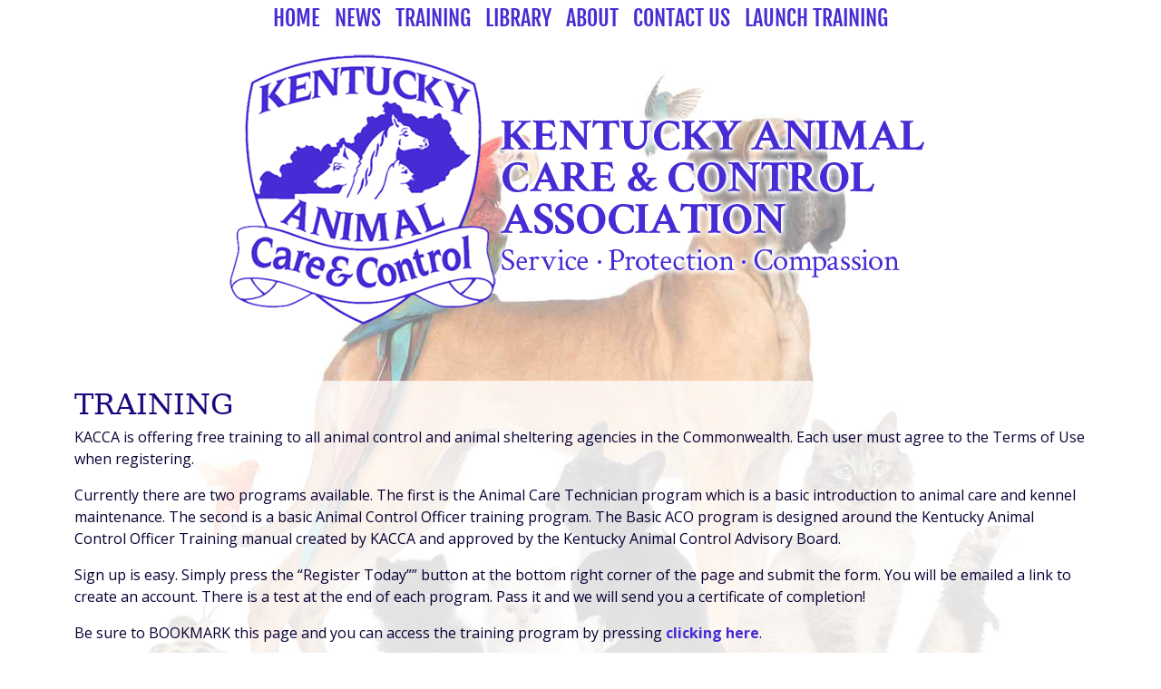

--- FILE ---
content_type: text/html; charset=UTF-8
request_url: https://kacca.org/training/
body_size: 8094
content:

<!doctype html>
<html lang="en-US" class="no-js">
    
    <head>
                <meta charset="UTF-8">
        <meta http-equiv="X-UA-Compatible" content="IE=edge,chrome=1">
        <meta name="viewport" content="width=device-width, initial-scale=1.0">
	<link rel="shortcut icon" type="image/x-icon" href="https://kacca.org/wp-content/themes/bootstrap-component-blox-child-theme/img/favicon/favicon.ico">
	<link rel="icon" type="image/png" href="https://kacca.org/wp-content/themes/bootstrap-component-blox-child-theme/img/favicon/favicon-32x32.png">
		<script src="//kit.fontawesome.com/a29ed55fcd.js" crossorigin="anonymous"></script>
		<!-- Begin Constant Contact Active Forms -->
<script> var _ctct_m = "22c3263aa687f6bb6e0f14b06ac9d517"; </script>
<script id="signupScript" src="//static.ctctcdn.com/js/signup-form-widget/current/signup-form-widget.min.js" async defer></script>
<!-- End Constant Contact Active Forms -->
        <title>Training &#8211; Kentucky Animal Care and Control Association</title>
<meta name='robots' content='max-image-preview:large' />
	<style>img:is([sizes="auto" i], [sizes^="auto," i]) { contain-intrinsic-size: 3000px 1500px }</style>
	<link rel='dns-prefetch' href='//use.fontawesome.com' />
<link rel='dns-prefetch' href='//cdn.jsdelivr.net' />
<link rel="alternate" type="application/rss+xml" title="Kentucky Animal Care and Control Association &raquo; Feed" href="https://kacca.org/feed/" />
<link rel="alternate" type="application/rss+xml" title="Kentucky Animal Care and Control Association &raquo; Comments Feed" href="https://kacca.org/comments/feed/" />
<script type="text/javascript">
/* <![CDATA[ */
window._wpemojiSettings = {"baseUrl":"https:\/\/s.w.org\/images\/core\/emoji\/16.0.1\/72x72\/","ext":".png","svgUrl":"https:\/\/s.w.org\/images\/core\/emoji\/16.0.1\/svg\/","svgExt":".svg","source":{"concatemoji":"https:\/\/kacca.org\/wp-includes\/js\/wp-emoji-release.min.js?ver=6.8.3"}};
/*! This file is auto-generated */
!function(s,n){var o,i,e;function c(e){try{var t={supportTests:e,timestamp:(new Date).valueOf()};sessionStorage.setItem(o,JSON.stringify(t))}catch(e){}}function p(e,t,n){e.clearRect(0,0,e.canvas.width,e.canvas.height),e.fillText(t,0,0);var t=new Uint32Array(e.getImageData(0,0,e.canvas.width,e.canvas.height).data),a=(e.clearRect(0,0,e.canvas.width,e.canvas.height),e.fillText(n,0,0),new Uint32Array(e.getImageData(0,0,e.canvas.width,e.canvas.height).data));return t.every(function(e,t){return e===a[t]})}function u(e,t){e.clearRect(0,0,e.canvas.width,e.canvas.height),e.fillText(t,0,0);for(var n=e.getImageData(16,16,1,1),a=0;a<n.data.length;a++)if(0!==n.data[a])return!1;return!0}function f(e,t,n,a){switch(t){case"flag":return n(e,"\ud83c\udff3\ufe0f\u200d\u26a7\ufe0f","\ud83c\udff3\ufe0f\u200b\u26a7\ufe0f")?!1:!n(e,"\ud83c\udde8\ud83c\uddf6","\ud83c\udde8\u200b\ud83c\uddf6")&&!n(e,"\ud83c\udff4\udb40\udc67\udb40\udc62\udb40\udc65\udb40\udc6e\udb40\udc67\udb40\udc7f","\ud83c\udff4\u200b\udb40\udc67\u200b\udb40\udc62\u200b\udb40\udc65\u200b\udb40\udc6e\u200b\udb40\udc67\u200b\udb40\udc7f");case"emoji":return!a(e,"\ud83e\udedf")}return!1}function g(e,t,n,a){var r="undefined"!=typeof WorkerGlobalScope&&self instanceof WorkerGlobalScope?new OffscreenCanvas(300,150):s.createElement("canvas"),o=r.getContext("2d",{willReadFrequently:!0}),i=(o.textBaseline="top",o.font="600 32px Arial",{});return e.forEach(function(e){i[e]=t(o,e,n,a)}),i}function t(e){var t=s.createElement("script");t.src=e,t.defer=!0,s.head.appendChild(t)}"undefined"!=typeof Promise&&(o="wpEmojiSettingsSupports",i=["flag","emoji"],n.supports={everything:!0,everythingExceptFlag:!0},e=new Promise(function(e){s.addEventListener("DOMContentLoaded",e,{once:!0})}),new Promise(function(t){var n=function(){try{var e=JSON.parse(sessionStorage.getItem(o));if("object"==typeof e&&"number"==typeof e.timestamp&&(new Date).valueOf()<e.timestamp+604800&&"object"==typeof e.supportTests)return e.supportTests}catch(e){}return null}();if(!n){if("undefined"!=typeof Worker&&"undefined"!=typeof OffscreenCanvas&&"undefined"!=typeof URL&&URL.createObjectURL&&"undefined"!=typeof Blob)try{var e="postMessage("+g.toString()+"("+[JSON.stringify(i),f.toString(),p.toString(),u.toString()].join(",")+"));",a=new Blob([e],{type:"text/javascript"}),r=new Worker(URL.createObjectURL(a),{name:"wpTestEmojiSupports"});return void(r.onmessage=function(e){c(n=e.data),r.terminate(),t(n)})}catch(e){}c(n=g(i,f,p,u))}t(n)}).then(function(e){for(var t in e)n.supports[t]=e[t],n.supports.everything=n.supports.everything&&n.supports[t],"flag"!==t&&(n.supports.everythingExceptFlag=n.supports.everythingExceptFlag&&n.supports[t]);n.supports.everythingExceptFlag=n.supports.everythingExceptFlag&&!n.supports.flag,n.DOMReady=!1,n.readyCallback=function(){n.DOMReady=!0}}).then(function(){return e}).then(function(){var e;n.supports.everything||(n.readyCallback(),(e=n.source||{}).concatemoji?t(e.concatemoji):e.wpemoji&&e.twemoji&&(t(e.twemoji),t(e.wpemoji)))}))}((window,document),window._wpemojiSettings);
/* ]]> */
</script>
<style id='wp-emoji-styles-inline-css' type='text/css'>

	img.wp-smiley, img.emoji {
		display: inline !important;
		border: none !important;
		box-shadow: none !important;
		height: 1em !important;
		width: 1em !important;
		margin: 0 0.07em !important;
		vertical-align: -0.1em !important;
		background: none !important;
		padding: 0 !important;
	}
</style>
<link rel='stylesheet' id='wp-block-library-css' href='https://kacca.org/wp-includes/css/dist/block-library/style.min.css?ver=6.8.3' type='text/css' media='all' />
<style id='wp-block-library-theme-inline-css' type='text/css'>
.wp-block-audio :where(figcaption){color:#555;font-size:13px;text-align:center}.is-dark-theme .wp-block-audio :where(figcaption){color:#ffffffa6}.wp-block-audio{margin:0 0 1em}.wp-block-code{border:1px solid #ccc;border-radius:4px;font-family:Menlo,Consolas,monaco,monospace;padding:.8em 1em}.wp-block-embed :where(figcaption){color:#555;font-size:13px;text-align:center}.is-dark-theme .wp-block-embed :where(figcaption){color:#ffffffa6}.wp-block-embed{margin:0 0 1em}.blocks-gallery-caption{color:#555;font-size:13px;text-align:center}.is-dark-theme .blocks-gallery-caption{color:#ffffffa6}:root :where(.wp-block-image figcaption){color:#555;font-size:13px;text-align:center}.is-dark-theme :root :where(.wp-block-image figcaption){color:#ffffffa6}.wp-block-image{margin:0 0 1em}.wp-block-pullquote{border-bottom:4px solid;border-top:4px solid;color:currentColor;margin-bottom:1.75em}.wp-block-pullquote cite,.wp-block-pullquote footer,.wp-block-pullquote__citation{color:currentColor;font-size:.8125em;font-style:normal;text-transform:uppercase}.wp-block-quote{border-left:.25em solid;margin:0 0 1.75em;padding-left:1em}.wp-block-quote cite,.wp-block-quote footer{color:currentColor;font-size:.8125em;font-style:normal;position:relative}.wp-block-quote:where(.has-text-align-right){border-left:none;border-right:.25em solid;padding-left:0;padding-right:1em}.wp-block-quote:where(.has-text-align-center){border:none;padding-left:0}.wp-block-quote.is-large,.wp-block-quote.is-style-large,.wp-block-quote:where(.is-style-plain){border:none}.wp-block-search .wp-block-search__label{font-weight:700}.wp-block-search__button{border:1px solid #ccc;padding:.375em .625em}:where(.wp-block-group.has-background){padding:1.25em 2.375em}.wp-block-separator.has-css-opacity{opacity:.4}.wp-block-separator{border:none;border-bottom:2px solid;margin-left:auto;margin-right:auto}.wp-block-separator.has-alpha-channel-opacity{opacity:1}.wp-block-separator:not(.is-style-wide):not(.is-style-dots){width:100px}.wp-block-separator.has-background:not(.is-style-dots){border-bottom:none;height:1px}.wp-block-separator.has-background:not(.is-style-wide):not(.is-style-dots){height:2px}.wp-block-table{margin:0 0 1em}.wp-block-table td,.wp-block-table th{word-break:normal}.wp-block-table :where(figcaption){color:#555;font-size:13px;text-align:center}.is-dark-theme .wp-block-table :where(figcaption){color:#ffffffa6}.wp-block-video :where(figcaption){color:#555;font-size:13px;text-align:center}.is-dark-theme .wp-block-video :where(figcaption){color:#ffffffa6}.wp-block-video{margin:0 0 1em}:root :where(.wp-block-template-part.has-background){margin-bottom:0;margin-top:0;padding:1.25em 2.375em}
</style>
<style id='classic-theme-styles-inline-css' type='text/css'>
/*! This file is auto-generated */
.wp-block-button__link{color:#fff;background-color:#32373c;border-radius:9999px;box-shadow:none;text-decoration:none;padding:calc(.667em + 2px) calc(1.333em + 2px);font-size:1.125em}.wp-block-file__button{background:#32373c;color:#fff;text-decoration:none}
</style>
<style id='global-styles-inline-css' type='text/css'>
:root{--wp--preset--aspect-ratio--square: 1;--wp--preset--aspect-ratio--4-3: 4/3;--wp--preset--aspect-ratio--3-4: 3/4;--wp--preset--aspect-ratio--3-2: 3/2;--wp--preset--aspect-ratio--2-3: 2/3;--wp--preset--aspect-ratio--16-9: 16/9;--wp--preset--aspect-ratio--9-16: 9/16;--wp--preset--color--black: #000000;--wp--preset--color--cyan-bluish-gray: #abb8c3;--wp--preset--color--white: #ffffff;--wp--preset--color--pale-pink: #f78da7;--wp--preset--color--vivid-red: #cf2e2e;--wp--preset--color--luminous-vivid-orange: #ff6900;--wp--preset--color--luminous-vivid-amber: #fcb900;--wp--preset--color--light-green-cyan: #7bdcb5;--wp--preset--color--vivid-green-cyan: #00d084;--wp--preset--color--pale-cyan-blue: #8ed1fc;--wp--preset--color--vivid-cyan-blue: #0693e3;--wp--preset--color--vivid-purple: #9b51e0;--wp--preset--gradient--vivid-cyan-blue-to-vivid-purple: linear-gradient(135deg,rgba(6,147,227,1) 0%,rgb(155,81,224) 100%);--wp--preset--gradient--light-green-cyan-to-vivid-green-cyan: linear-gradient(135deg,rgb(122,220,180) 0%,rgb(0,208,130) 100%);--wp--preset--gradient--luminous-vivid-amber-to-luminous-vivid-orange: linear-gradient(135deg,rgba(252,185,0,1) 0%,rgba(255,105,0,1) 100%);--wp--preset--gradient--luminous-vivid-orange-to-vivid-red: linear-gradient(135deg,rgba(255,105,0,1) 0%,rgb(207,46,46) 100%);--wp--preset--gradient--very-light-gray-to-cyan-bluish-gray: linear-gradient(135deg,rgb(238,238,238) 0%,rgb(169,184,195) 100%);--wp--preset--gradient--cool-to-warm-spectrum: linear-gradient(135deg,rgb(74,234,220) 0%,rgb(151,120,209) 20%,rgb(207,42,186) 40%,rgb(238,44,130) 60%,rgb(251,105,98) 80%,rgb(254,248,76) 100%);--wp--preset--gradient--blush-light-purple: linear-gradient(135deg,rgb(255,206,236) 0%,rgb(152,150,240) 100%);--wp--preset--gradient--blush-bordeaux: linear-gradient(135deg,rgb(254,205,165) 0%,rgb(254,45,45) 50%,rgb(107,0,62) 100%);--wp--preset--gradient--luminous-dusk: linear-gradient(135deg,rgb(255,203,112) 0%,rgb(199,81,192) 50%,rgb(65,88,208) 100%);--wp--preset--gradient--pale-ocean: linear-gradient(135deg,rgb(255,245,203) 0%,rgb(182,227,212) 50%,rgb(51,167,181) 100%);--wp--preset--gradient--electric-grass: linear-gradient(135deg,rgb(202,248,128) 0%,rgb(113,206,126) 100%);--wp--preset--gradient--midnight: linear-gradient(135deg,rgb(2,3,129) 0%,rgb(40,116,252) 100%);--wp--preset--font-size--small: 13px;--wp--preset--font-size--medium: 20px;--wp--preset--font-size--large: 36px;--wp--preset--font-size--x-large: 42px;--wp--preset--spacing--20: 0.44rem;--wp--preset--spacing--30: 0.67rem;--wp--preset--spacing--40: 1rem;--wp--preset--spacing--50: 1.5rem;--wp--preset--spacing--60: 2.25rem;--wp--preset--spacing--70: 3.38rem;--wp--preset--spacing--80: 5.06rem;--wp--preset--shadow--natural: 6px 6px 9px rgba(0, 0, 0, 0.2);--wp--preset--shadow--deep: 12px 12px 50px rgba(0, 0, 0, 0.4);--wp--preset--shadow--sharp: 6px 6px 0px rgba(0, 0, 0, 0.2);--wp--preset--shadow--outlined: 6px 6px 0px -3px rgba(255, 255, 255, 1), 6px 6px rgba(0, 0, 0, 1);--wp--preset--shadow--crisp: 6px 6px 0px rgba(0, 0, 0, 1);}:where(.is-layout-flex){gap: 0.5em;}:where(.is-layout-grid){gap: 0.5em;}body .is-layout-flex{display: flex;}.is-layout-flex{flex-wrap: wrap;align-items: center;}.is-layout-flex > :is(*, div){margin: 0;}body .is-layout-grid{display: grid;}.is-layout-grid > :is(*, div){margin: 0;}:where(.wp-block-columns.is-layout-flex){gap: 2em;}:where(.wp-block-columns.is-layout-grid){gap: 2em;}:where(.wp-block-post-template.is-layout-flex){gap: 1.25em;}:where(.wp-block-post-template.is-layout-grid){gap: 1.25em;}.has-black-color{color: var(--wp--preset--color--black) !important;}.has-cyan-bluish-gray-color{color: var(--wp--preset--color--cyan-bluish-gray) !important;}.has-white-color{color: var(--wp--preset--color--white) !important;}.has-pale-pink-color{color: var(--wp--preset--color--pale-pink) !important;}.has-vivid-red-color{color: var(--wp--preset--color--vivid-red) !important;}.has-luminous-vivid-orange-color{color: var(--wp--preset--color--luminous-vivid-orange) !important;}.has-luminous-vivid-amber-color{color: var(--wp--preset--color--luminous-vivid-amber) !important;}.has-light-green-cyan-color{color: var(--wp--preset--color--light-green-cyan) !important;}.has-vivid-green-cyan-color{color: var(--wp--preset--color--vivid-green-cyan) !important;}.has-pale-cyan-blue-color{color: var(--wp--preset--color--pale-cyan-blue) !important;}.has-vivid-cyan-blue-color{color: var(--wp--preset--color--vivid-cyan-blue) !important;}.has-vivid-purple-color{color: var(--wp--preset--color--vivid-purple) !important;}.has-black-background-color{background-color: var(--wp--preset--color--black) !important;}.has-cyan-bluish-gray-background-color{background-color: var(--wp--preset--color--cyan-bluish-gray) !important;}.has-white-background-color{background-color: var(--wp--preset--color--white) !important;}.has-pale-pink-background-color{background-color: var(--wp--preset--color--pale-pink) !important;}.has-vivid-red-background-color{background-color: var(--wp--preset--color--vivid-red) !important;}.has-luminous-vivid-orange-background-color{background-color: var(--wp--preset--color--luminous-vivid-orange) !important;}.has-luminous-vivid-amber-background-color{background-color: var(--wp--preset--color--luminous-vivid-amber) !important;}.has-light-green-cyan-background-color{background-color: var(--wp--preset--color--light-green-cyan) !important;}.has-vivid-green-cyan-background-color{background-color: var(--wp--preset--color--vivid-green-cyan) !important;}.has-pale-cyan-blue-background-color{background-color: var(--wp--preset--color--pale-cyan-blue) !important;}.has-vivid-cyan-blue-background-color{background-color: var(--wp--preset--color--vivid-cyan-blue) !important;}.has-vivid-purple-background-color{background-color: var(--wp--preset--color--vivid-purple) !important;}.has-black-border-color{border-color: var(--wp--preset--color--black) !important;}.has-cyan-bluish-gray-border-color{border-color: var(--wp--preset--color--cyan-bluish-gray) !important;}.has-white-border-color{border-color: var(--wp--preset--color--white) !important;}.has-pale-pink-border-color{border-color: var(--wp--preset--color--pale-pink) !important;}.has-vivid-red-border-color{border-color: var(--wp--preset--color--vivid-red) !important;}.has-luminous-vivid-orange-border-color{border-color: var(--wp--preset--color--luminous-vivid-orange) !important;}.has-luminous-vivid-amber-border-color{border-color: var(--wp--preset--color--luminous-vivid-amber) !important;}.has-light-green-cyan-border-color{border-color: var(--wp--preset--color--light-green-cyan) !important;}.has-vivid-green-cyan-border-color{border-color: var(--wp--preset--color--vivid-green-cyan) !important;}.has-pale-cyan-blue-border-color{border-color: var(--wp--preset--color--pale-cyan-blue) !important;}.has-vivid-cyan-blue-border-color{border-color: var(--wp--preset--color--vivid-cyan-blue) !important;}.has-vivid-purple-border-color{border-color: var(--wp--preset--color--vivid-purple) !important;}.has-vivid-cyan-blue-to-vivid-purple-gradient-background{background: var(--wp--preset--gradient--vivid-cyan-blue-to-vivid-purple) !important;}.has-light-green-cyan-to-vivid-green-cyan-gradient-background{background: var(--wp--preset--gradient--light-green-cyan-to-vivid-green-cyan) !important;}.has-luminous-vivid-amber-to-luminous-vivid-orange-gradient-background{background: var(--wp--preset--gradient--luminous-vivid-amber-to-luminous-vivid-orange) !important;}.has-luminous-vivid-orange-to-vivid-red-gradient-background{background: var(--wp--preset--gradient--luminous-vivid-orange-to-vivid-red) !important;}.has-very-light-gray-to-cyan-bluish-gray-gradient-background{background: var(--wp--preset--gradient--very-light-gray-to-cyan-bluish-gray) !important;}.has-cool-to-warm-spectrum-gradient-background{background: var(--wp--preset--gradient--cool-to-warm-spectrum) !important;}.has-blush-light-purple-gradient-background{background: var(--wp--preset--gradient--blush-light-purple) !important;}.has-blush-bordeaux-gradient-background{background: var(--wp--preset--gradient--blush-bordeaux) !important;}.has-luminous-dusk-gradient-background{background: var(--wp--preset--gradient--luminous-dusk) !important;}.has-pale-ocean-gradient-background{background: var(--wp--preset--gradient--pale-ocean) !important;}.has-electric-grass-gradient-background{background: var(--wp--preset--gradient--electric-grass) !important;}.has-midnight-gradient-background{background: var(--wp--preset--gradient--midnight) !important;}.has-small-font-size{font-size: var(--wp--preset--font-size--small) !important;}.has-medium-font-size{font-size: var(--wp--preset--font-size--medium) !important;}.has-large-font-size{font-size: var(--wp--preset--font-size--large) !important;}.has-x-large-font-size{font-size: var(--wp--preset--font-size--x-large) !important;}
:where(.wp-block-post-template.is-layout-flex){gap: 1.25em;}:where(.wp-block-post-template.is-layout-grid){gap: 1.25em;}
:where(.wp-block-columns.is-layout-flex){gap: 2em;}:where(.wp-block-columns.is-layout-grid){gap: 2em;}
:root :where(.wp-block-pullquote){font-size: 1.5em;line-height: 1.6;}
</style>
<link rel='stylesheet' id='kentucky-html5-map-style-css' href='https://kacca.org/wp-content/plugins/kentuckyhtmlmap/static/css/map.css?ver=6.8.3' type='text/css' media='all' />
<link rel='stylesheet' id='wp-components-css' href='https://kacca.org/wp-includes/css/dist/components/style.min.css?ver=6.8.3' type='text/css' media='all' />
<link rel='stylesheet' id='godaddy-styles-css' href='https://kacca.org/wp-content/mu-plugins/vendor/wpex/godaddy-launch/includes/Dependencies/GoDaddy/Styles/build/latest.css?ver=2.0.2' type='text/css' media='all' />
<link rel='stylesheet' id='parent-style-css' href='https://kacca.org/wp-content/themes/bootstrap-component-blox/style.css?ver=6.8.3' type='text/css' media='all' />
<link rel='stylesheet' id='bootstrap-css' href='https://kacca.org/wp-content/themes/bootstrap-component-blox/css/bootstrap.min.css?ver=6.8.3' type='text/css' media='all' />
<link rel='stylesheet' id='font-awesome-css' href='https://use.fontawesome.com/releases/v6.7.2/css/all.css?ver=6.7.2' type='text/css' media='all' />
<link rel='stylesheet' id='bootstrap-icons-css' href='https://cdn.jsdelivr.net/npm/bootstrap-icons@1.11.3/font/bootstrap-icons.css?ver=1.11.3' type='text/css' media='all' />
<link rel='stylesheet' id='bootstrap-component-blox-css' href='https://kacca.org/wp-content/themes/bootstrap-component-blox-child-theme/style.css?ver=6.8.3' type='text/css' media='all' />
<script type="text/javascript" src="https://kacca.org/wp-includes/js/jquery/jquery.min.js?ver=3.7.1" id="jquery-core-js"></script>
<script type="text/javascript" src="https://kacca.org/wp-includes/js/jquery/jquery-migrate.min.js?ver=3.4.1" id="jquery-migrate-js"></script>
<script type="text/javascript" src="https://kacca.org/wp-content/plugins/kentuckyhtmlmap/static/js/jquery.nicescroll.js?ver=6.8.3" id="kentucky-html5-map-nicescroll-js"></script>
<link rel="https://api.w.org/" href="https://kacca.org/wp-json/" /><link rel="alternate" title="JSON" type="application/json" href="https://kacca.org/wp-json/wp/v2/pages/1088" /><link rel="EditURI" type="application/rsd+xml" title="RSD" href="https://kacca.org/xmlrpc.php?rsd" />
<meta name="generator" content="WordPress 6.8.3" />
<link rel="canonical" href="https://kacca.org/training/" />
<link rel='shortlink' href='https://kacca.org/?p=1088' />
<link rel="alternate" title="oEmbed (JSON)" type="application/json+oembed" href="https://kacca.org/wp-json/oembed/1.0/embed?url=https%3A%2F%2Fkacca.org%2Ftraining%2F" />
<link rel="alternate" title="oEmbed (XML)" type="text/xml+oembed" href="https://kacca.org/wp-json/oembed/1.0/embed?url=https%3A%2F%2Fkacca.org%2Ftraining%2F&#038;format=xml" />
<link rel="icon" href="https://kacca.org/wp-content/uploads/2017/02/cropped-KACCA-Logo-web-e1486875151931-150x150.png" sizes="32x32" />
<link rel="icon" href="https://kacca.org/wp-content/uploads/2017/02/cropped-KACCA-Logo-web-e1486875151931-300x300.png" sizes="192x192" />
<link rel="apple-touch-icon" href="https://kacca.org/wp-content/uploads/2017/02/cropped-KACCA-Logo-web-e1486875151931-300x300.png" />
<meta name="msapplication-TileImage" content="https://kacca.org/wp-content/uploads/2017/02/cropped-KACCA-Logo-web-e1486875151931-300x300.png" />

    <body class="wp-singular page-template-default page page-id-1088 wp-embed-responsive wp-theme-bootstrap-component-blox wp-child-theme-bootstrap-component-blox-child-theme">
                     
                        <header id="nav-header" class="clear " role="header">
            
<nav id="bcb-main-navbar" class="navbar-dark navbar navbar-expand-lg py-0 ">
	<div class="container-fluid ">
    	
    	<button id="toggler" class="navbar-toggler collapsed border-0 align-vertically mx-auto" type="button" data-bs-toggle="collapse" data-bs-target="#navbar-main-menu" aria-controls="navbar-main-menu" aria-expanded="false" aria-label="Toggle Navigation">
    		
<span class="navbar-toggler-icon"></span> MENU
    	</button>
    
        <div id="navbar-main-menu" class="navbar-collapse collapse">
          	<ul class="navbar-nav mx-auto"><li id="menu-item-1163" class="menu-item menu-item-type-post_type menu-item-object-page menu-item-home menu-item-1163 nav-item"><a class="nav-link"href="https://kacca.org/">Home</a></li>
<li id="menu-item-1159" class="menu-item menu-item-type-post_type menu-item-object-page menu-item-1159 nav-item"><a class="nav-link"href="https://kacca.org/news/">News</a></li>
<li id="menu-item-1158" class="menu-item menu-item-type-post_type menu-item-object-page current-menu-item page_item page-item-1088 current_page_item menu-item-1158 nav-item"><a class="nav-link"href="https://kacca.org/training/" aria-current="page">Training</a></li>
<li id="menu-item-1161" class="menu-item menu-item-type-post_type menu-item-object-page menu-item-1161 nav-item"><a class="nav-link"href="https://kacca.org/library/">Library</a></li>
<li id="menu-item-1166" class="menu-item menu-item-type-post_type menu-item-object-page menu-item-1166 nav-item"><a class="nav-link"href="https://kacca.org/about-2/">About</a></li>
<li id="menu-item-58489" class="menu-item menu-item-type-post_type menu-item-object-page menu-item-58489 nav-item"><a class="nav-link"href="https://kacca.org/contact-form/">Contact Us</a></li>
<li id="menu-item-58490" class="menu-item menu-item-type-post_type menu-item-object-page menu-item-58490 nav-item"><a class="nav-link"href="https://kacca.org/training-request-app/">Launch Training</a></li>
</ul>        </div>

  	</div>
</nav>			
			<div class="container headBlock">
	<div class="row">

        <div class="col-xs-12 headLogo">
			<img src="https://kacca.org/wp-content/themes/bootstrap-component-blox-child-theme/img/logo.png" alt="Kentucky Animal Care and Control Association" title="Kentucky Animal Care and Control Association" />
		</div>

        
	</div>
</div>
			
        </header>  
          
            <div class="container">
<div class="row">
<div class="col-sm-12">
<main id="main-container" role="main">
	<div class="SVcontainer">
	<article id="post-1088" class="post-1088 page type-page status-publish hentry">
		<div class="entry-content">
			<!--<h1>Training</h1>-->
			<h1>Training</h1>
<p>KACCA is offering free training to all animal control and animal sheltering agencies in the Commonwealth. Each user must agree to the Terms of Use when registering.</p>
<p>Currently there are two programs available. The first is the Animal Care Technician program which is a basic introduction to animal care and kennel maintenance. The second is a basic Animal Control Officer training program. The Basic ACO program is designed around the Kentucky Animal Control Officer Training manual created by KACCA and approved by the Kentucky Animal Control Advisory Board.</p>
<p>Sign up is easy. Simply press the &#8220;Register Today&#8221;&#8221; button at the bottom right corner of the page and submit the form. You will be emailed a link to create an account. There is a test at the end of each program. Pass it and we will send you a certificate of completion!</p>
<p>Be sure to BOOKMARK this page and you can access the training program by pressing <a href="https://kacca.org/training-request-app/"><strong>clicking here</strong></a>.</p>
<p><strong>Who can sign up?</strong><br />
Any person employed by or contracted to provide animal control or animal sheltering services in the Commonwealth of Kentucky.</p>
<p><strong>I work in another state. Can I apply?</strong><br />
Individuals employed by animal control or animal sheltering agencies outside Kentucky may participate in one of two ways. You can join KACCA as an associate member or by paying a $50 registration fee per program, space permitting. Priority will be giving to Kentucky agencies.</p>
<p><strong>How long does it take to complete?</strong><br />
The Animal Care Technician program takes about 2 hours to complete while the Basic Animal Control Officer program is approximately 12 hours.</p>
<p><strong>Can our agency sign up for more than one employee?</strong><br />
YES! We started with 100 training spots in order to get Kentucky animal shelters and animal control officers ahead of the game. That number will reduce over time so sign up today.</p>
<p><strong>Are there other programs available?</strong><br />
Not at this time but we will be adding more programs over the next year. KACCA members will have access to more advanced programs in the near future. Sign up for our email alerts and you will be the first to know!</p>
<p><strong>Want to know more?</strong><br />
Email us your training questions at <a href="mailto:Training@KACCA.org">Training@KACCA.org</a>.</p>
		</div>
	</article>
	</div>
</main>
	</div>
	</div>
	</div>
<div id="footer-widgets" class="footer-widgets px-3">
    <div class="container-fluid">
        <div class="row pb-0 pt-5 pb-lg-5">
        
                        <div class="col mb-4 mb-lg-0">
                <div id="text-17"> <h4>Kentucky Animal Care &#038; Control Association</h4>			<div class="textwidget">Service... Protection... Compassion...</div>
		</div>  
            </div>
                
                        <div class="col mb-4 mb-lg-0">
                <div id="text-20"> <h4>Mailing Address</h4>			<div class="textwidget">1989 Poplar Ridge Rd.
Melborne, Kentucky  41059</div>
		</div>  
            </div>
                
                        <div class="col mb-4 mb-lg-0">
                <div id="text-19"> <h4>Email</h4>			<div class="textwidget"><p><a href="mailto:Contact@KACCA.org">Contact@KACCA.org</a></p>
</div>
		</div>  
            </div>
                
                        <div class="col mb-4 mb-lg-0">
                <div id="search-5"> 
<form class="bcb-search position-relative" method="get" action="https://kacca.org/" role="search">
	<input type="text" name="s" placeholder="Search..." value="">
	<button type="submit" role="button" aria-label="search" class="fa fa-search"></button>
</form></div>  
            </div>
            
        </div>
    </div>
</div>
    <footer class="p-3 " role="contentinfo">
	
	
	<p>Site contents Copyright &copy;&nbsp;2025&nbsp;Kentucky Animal Care and Control Association unless noted otherwise. All rights reserved. <a href="#top"><i class="fa fa-arrow-up"></i> Back to top</a></p>
			  <p><a href="http://www.sv23.com" target="_blank" title="Website design by Sinister Visions"><img src="https://kacca.org/wp-content/themes/bootstrap-component-blox-child-theme/img/SinVisLogo.png" alt="Website design by Sinister Visions" title="Website design by Sinister Visions"></a></p>
			
   </footer>
    <script type="speculationrules">
{"prefetch":[{"source":"document","where":{"and":[{"href_matches":"\/*"},{"not":{"href_matches":["\/wp-*.php","\/wp-admin\/*","\/wp-content\/uploads\/*","\/wp-content\/*","\/wp-content\/plugins\/*","\/wp-content\/themes\/bootstrap-component-blox-child-theme\/*","\/wp-content\/themes\/bootstrap-component-blox\/*","\/*\\?(.+)"]}},{"not":{"selector_matches":"a[rel~=\"nofollow\"]"}},{"not":{"selector_matches":".no-prefetch, .no-prefetch a"}}]},"eagerness":"conservative"}]}
</script>
<script type="text/javascript" src="https://kacca.org/wp-content/themes/bootstrap-component-blox/js/bootstrap.bundle.min.js?ver=5.3.3" id="bootstrap-js"></script>
<script type="text/javascript" src="https://kacca.org/wp-content/themes/bootstrap-component-blox/js/scripts.js?ver=1.0.0" id="bootstrap-component-blox-js"></script>
<script type="text/javascript" src="https://kacca.org/wp-content/themes/bootstrap-component-blox/js/skip-link-focus-fix.js?ver=1.0" id="bootstrap-component-blox-skip-link-focus-fix-js"></script>
		<script>'undefined'=== typeof _trfq || (window._trfq = []);'undefined'=== typeof _trfd && (window._trfd=[]),
                _trfd.push({'tccl.baseHost':'secureserver.net'}),
                _trfd.push({'ap':'wpaas_v2'},
                    {'server':'e66aa9d0d07b'},
                    {'pod':'c29-prod-p3-us-west-2'},
                                        {'xid':'3845989'},
                    {'wp':'6.8.3'},
                    {'php':'8.2.29'},
                    {'loggedin':'0'},
                    {'cdn':'1'},
                    {'builder':'wp-classic-editor'},
                    {'theme':'bootstrap-component-blox'},
                    {'wds':'0'},
                    {'wp_alloptions_count':'748'},
                    {'wp_alloptions_bytes':'243432'},
                    {'gdl_coming_soon_page':'0'}
                    , {'appid':'746579'}                 );
            var trafficScript = document.createElement('script'); trafficScript.src = 'https://img1.wsimg.com/signals/js/clients/scc-c2/scc-c2.min.js'; window.document.head.appendChild(trafficScript);</script>
		<script>window.addEventListener('click', function (elem) { var _elem$target, _elem$target$dataset, _window, _window$_trfq; return (elem === null || elem === void 0 ? void 0 : (_elem$target = elem.target) === null || _elem$target === void 0 ? void 0 : (_elem$target$dataset = _elem$target.dataset) === null || _elem$target$dataset === void 0 ? void 0 : _elem$target$dataset.eid) && ((_window = window) === null || _window === void 0 ? void 0 : (_window$_trfq = _window._trfq) === null || _window$_trfq === void 0 ? void 0 : _window$_trfq.push(["cmdLogEvent", "click", elem.target.dataset.eid]));});</script>
		<script src='https://img1.wsimg.com/traffic-assets/js/tccl-tti.min.js' onload="window.tti.calculateTTI()"></script>
		   </body>
</html>

--- FILE ---
content_type: text/css
request_url: https://kacca.org/wp-content/plugins/kentuckyhtmlmap/static/css/map.css?ver=6.8.3
body_size: 513
content:
.fm-map-container svg {
	z-index: 1;
	-webkit-user-select: none; /* webkit (safari, chrome) browsers */
	-moz-user-select: none; /* mozilla browsers */
	-khtml-user-select: none; /* webkit (konqueror) browsers */
	-ms-user-select: none; /* IE10+ */
}
.fm-tooltip {
	display: none;
	position: absolute;
	z-index: 3;
	min-width: 200px;
}
.fm-tooltip-frame {
	background-color: #fff;
	border: 2px solid #bbb;
	border-radius: 10px;
	padding: 5px;
	opacity: .99;
	max-width: 300px;
	border-collapse: separate;	
	margin-bottom: 0 !important;
	line-height: 1.4;
	vertical-align: top;
}
.fm-tooltip-frame td {
	background-color:inherit;
	border: none;
	padding: 5px;
	vertical-align: top;
	margin: 0;
}
.fm-tooltip-comment {
	font-size: 11px;
	font-family: arial;
	color: #000000;
}
.fm-tooltip-name {
/* 	color: #000; */
	text-shadow: -1px 0 white, 0 1px white, 1px 0 white, 0 -1px white;
/* 	font-size: 14px; */
	font-weight:bold;
	padding: 5px;
	font-family: arial;
}

.fm-scale {
	float: left;
	position: absolute;
	left: 0px;
	bottom: 0px;
	z-index: 2;
	margin: 10px
}
.fm-scale div {
	float: left;
}
.fm-scale-display {
	clear: both;
	position: relative;
	left: 0px;
	z-index: 10;
	width: 100%;
	height: 1px;
	bottom: 0px;
	margin-bottom: 5px;
	background-color: #e8e8e8;
}
.fm-scale-display div {
	background-color: #237cbd;
	height: 1px;
	-webkit-transition: width ease-in-out .2s;
	transition: width ease-in-out .2s;
}

.fm-scale-buttons {
	clear: both;
}

.fm-scale a {
	display: block;
	float: left;
	font-size: 31px;
	font-weight: bold;
	line-height: 38px;
	text-align: center;
	cursor: pointer;
	color: #333;
	width: 41px;
	height: 37px;
	padding-top: 1px;
	border: 1px solid #e8e8e8;
	border-bottom: 1px solid #bbb;
	text-decoration: none;
	margin-right: 3px;
	border-radius: 2px;
	background: #fff;
}
.fm-scale a:hover {
	color: #186ba3;
}
.fm-scale a.fm-inactive {
	cursor: default;
	color: #cdcdcd;
}
.fm-x-debug {
	position: absolute;
	z-index: 2;
	min-width: 200px;
	border-radius: 5px;
	background: white;
}
.fm-tooltip-x {
	color: #444;
	font: 12px/100% arial, sans-serif;
	position: absolute;
	right: 5px;
	text-decoration: none;
	text-shadow: 0 1px 0 #fff;
	top: 5px !important;
	z-index: 5;
	display: none;
	cursor: pointer;
	border-bottom: none !important;
}
.fm-tooltip-x img {
	width: 12px;
}
.fm-tooltip-x.fm-frozen-x {
	display: block;
}
.fm-tooltip-x.fm-mobile-x {
	display: block;
}
.kentuckyHtml5Mapright {
	margin:auto;
}
.kentuckyHtml5Mapright .kentuckyHtml5MapContainer {
	position: relative;
	float: left;
}
.kentuckyHtml5Mapbottom {
	margin:auto;
}
.kentuckyHtml5Mapbottom .kentuckyHtml5MapContainer {
	position: relative;
}
.kentuckyHtml5Mapright .kentuckyHtml5MapStateInfo, .kentuckyHtml5Mapright .kentuckyHtml5MapStateInfo {
	float: left;
	left: 20px;
	margin-right: 20px;
	position: relative;
}
.kentuckyHtml5Mapbottom .kentuckyHtml5MapStateInfo, .kentuckyHtml5Mapbottom .kentuckyHtml5MapStateInfo {

}

.kentuckyHtml5Mapright.htmlMapResponsive .kentuckyHtml5MapContainer {
	position: relative;
	float: none;
	width: auto;
}
.kentuckyHtml5Mapright .kentuckyHtml5MapStateInfo, .kentuckyHtml5Mapright .kentuckyHtml5MapStateInfo {
	float: none;
	left: auto;
	margin-right: 20px;
	position: relative;
}
@media (min-width: 768px){
.kentuckyHtml5Mapright.htmlMapResponsive .kentuckyHtml5MapContainer {
	position: relative;
	float: left;
	width: 60%
}

.kentuckyHtml5Mapright.htmlMapResponsive .kentuckyHtml5MapStateInfo, .kentuckyHtml5Mapright.htmlMapResponsive .kentuckyHtml5MapStateInfo {
	float: left;
	margin: 2%;
	position: relative;
	width: 36%;
	left: auto;
}
}

.kentuckyHtml5Map-areas-list {
	display: none;
	float: left;
	overflow: auto;
}

.kentuckyHtml5Map-areas-list .kentuckyHtml5Map-areas-item {
	margin-bottom: 2px;
}

.kentuckyHtml5Map-areas-list a {
	font-size: 16px;
	text-decoration: none;
	word-wrap: break-word;
}

@media only screen and (max-width : 480px) {

	.kentuckyHtml5Map-areas-list {
		display: none !important;
	}

}


--- FILE ---
content_type: text/css
request_url: https://kacca.org/wp-content/themes/bootstrap-component-blox/style.css?ver=6.8.3
body_size: 2555
content:
/*
	Theme Name: Bootstrap Component Blox
	Theme URI: https://theme.componentblox.com
	Author: Component Blox
	Author URI:  https://componentblox.com
	Description: Bootstrap Component Blox (BCB) is Bootstrap Wordpress theme that integrates perfectly with <a href="https://dashboard.componentblox.com/">Component Blox</a>. BCB is simple, lightweight, fast, and most importantly stable. <strong>Note:</strong> the core theme is updated periodically for performance enhancements, adding helpful utility functions and executing general maintenance, so using a <a href="https://theme.componentblox.com/">child theme</a> is highly recommended. BCB theme templates include: fullwidth blog, custom navbar, sidebar navbar, custom toggler, blog archive.
    Version: 2.7.2
	Tested up to: 6.7.2
	Requires PHP: 6.0
	License: GNU General Public License v3
	License URI: LICENSE
	Text Domain: bootstrap-component-blox
*/

[data-bs-theme="light"] [data-bs-theme-value="light"] {
 	display: none;
}
[data-bs-theme="dark"] [data-bs-theme-value="dark"] {
 	display: none;
}
.modal-header {
    justify-content: space-between!important;
}
.img-h-250 {
	height: 250px;
}
:focus {
	outline: 0!important;
	box-shadow: none!important;
}
.screen-reader-text {
	border: 0;
	clip: rect(1px, 1px, 1px, 1px);
	clip-path: inset(50%);
	height: 1px;
	margin: -1px;
	overflow: hidden;
	padding: 0;
	position: absolute!important;
	width: 1px;
	word-wrap: normal!important
}
.screen-reader-text:focus {
	background-color: #f1f1f1;
	border-radius: 3px;
	box-shadow: 0 0 2px 2px rgba(0, 0, 0, .6);
	clip: auto!important;
	clip-path: none;
	color: #21759b;
	display: block;
	font-size: 14px;
	font-size: .875rem;
	font-weight: 700;
	height: auto;
	left: 5px;
	line-height: normal;
	padding: 15px 23px 14px;
	text-decoration: none;
	top: 5px;
	width: auto;
	z-index: 100000
}
#content[tabindex="-1"]:focus {
	outline: 0
}
.alignleft {
	display: inline;
	float: left;
	margin-right: 1.5em
}
.alignright {
	display: inline;
	float: right;
	margin-left: 1.5em
}
.aligncenter {
	clear: both;
	display: block;
	margin-left: auto;
	margin-right: auto
}
.clear:after, .clear:before, .comment-content:after, .comment-content:before, .entry-content:after, .entry-content:before, .site-content:after, .site-content:before, .site-footer:after, .site-footer:before, .site-header:after, .site-header:before {
	content: "";
	display: table;
	table-layout: fixed
}
.clear:after, .comment-content:after, .entry-content:after, .site-content:after, .site-footer:after, .site-header:after {
	clear: both
}
body {
	padding: 0!important;
}
.updated:not(.published) {
	display: none
}
.page-links {
	clear: both;
	margin: 0 0 1.5em
}
.comment-content a {
	word-wrap: break-word
}
.bypostauthor {
	display: block
}
.infinite-scroll .posts-navigation, .infinite-scroll.neverending .site-footer {
	display: none
}
.infinity-end.neverending .site-footer {
	display: block
}
.comment-content .wp-smiley, .entry-content .wp-smiley, .page-content .wp-smiley {
	border: none;
	margin-bottom: 0;
	margin-top: 0;
	padding: 0
}
.comment-reply-link,
.comment-reply-link:hover {
	color: #fff!important;
	text-decoration: none;
}
embed, iframe, object {
	max-width: 100%
}
.card-object-cover {
	height: 250px; 
	object-fit: cover; 
}
.bg-inherit {
	background: inherit;
}
.wp-caption {
	margin-bottom: 1.5em;
	max-width: 100%
}
.wp-caption img[class*=wp-image-] {
	display: block;
	margin-left: auto;
	margin-right: auto
}
.wp-caption .wp-caption-text {
	margin: .8075em 0
}
.wp-caption-text {
	text-align: center
}
.gallery {
	margin-bottom: 1.5em
}
.gallery-item {
	display: inline-block;
	text-align: center;
	vertical-align: top;
	width: 100%
}
.gallery-columns-2 .gallery-item {
	max-width: 50%
}
.gallery-columns-3 .gallery-item {
	max-width: 33.33%
}
.gallery-columns-4 .gallery-item {
	max-width: 25%
}
.gallery-columns-5 .gallery-item {
	max-width: 20%
}
.gallery-columns-6 .gallery-item {
	max-width: 16.66%
}
.gallery-columns-7 .gallery-item {
	max-width: 14.28%
}
.gallery-columns-8 .gallery-item {
	max-width: 12.5%
}
.gallery-columns-9 .gallery-item {
	max-width: 11.11%
}
.gallery-caption {
	display: block
}
#sidebar .gallery {
	padding-top: 10px;
	margin-bottom: 0px;
}
#sidebar .gallery img {
	border: 1px solid #cfcfcf;
	width: 100%;
	height: 100px;
	object-fit: cover;
}
#sidebar .gallery .gallery-item {
	padding: 0 6px;
	margin-top: 0!important;
	margin-bottom: 10px
}
.sidebar .nav-link {
	display: block;
	padding: 0
}
#sidebar ul {
	padding-left: 20px;
	margin-bottom: 0
}
#sidebar .widget_search {
	border: none!important;
}
.post_meta,
.post-meta {
	font-size: 14px
}
.post-image {
    height: 300px;
    object-fit: cover;
}
.page-numbers.current.page-link {
	background: #e9ecef;
}
dl {
	margin-bottom: 0
}
table#wp-calendar {
	width: 100%;
	text-align: center
}
table#wp-calendar th {
	padding: 10px
}
table#wp-calendar td {
	border: 2px solid #eee
}
table#wp-calendar caption {
	color: #212529;
	text-align: center;
	background: #f8f8f8
}
table#wp-calendar #today {
	background: #282828
}
table#wp-calendar #today, table#wp-calendar #today a {
	color: #fff
}
#comment {
	width: 100%;
	border: 1px solid #ced4da;
	border-radius: 5px
}
.comments ul {
	list-style-type: none;
	padding-left: 0
}
.comments ul ul {
	list-style-type: none;
	padding-left: 30px;
	box-shadow: none!important
}
.comments li li {
	box-shadow: none!important
}
.comment-reply-link:hover {
	color: initial
}
#bcb-main-navbar {
    z-index: 9;
}
#nav-header .wp-toolbar {
	top: 32px;
}
#nav-header .dropdown-menu {
	top: 95%;
	min-width: 100%;
}
#nav-header .dropdown-menu .dropdown-menu {
	left: 100%;
	top: 0;
}
#nav-header .dropdown-menu .nav-link {
	white-space: nowrap;
	padding: .25rem .75em;
}
#nav-header .dropdown-toggle::after {
	font-family: "Font Awesome 5 Free"; 
	font-weight: 900; 
	content: "\f107";
	padding-left: 3px;
	font-size: 10px;
	display: inline-block;
    font-style: normal;
    font-variant: normal;
    text-rendering: auto;
    -webkit-font-smoothing: antialiased;
	border: none;
}
#nav-header .sub-menu .dropdown-toggle::after {
	transform: rotate(-90deg);
	transform-origin: center;
	position: relative;
	top: 2px;
}

#footer-widgets ul {
	padding-left: 20px;
}
#footer-widgets .nav-link {
	padding: 0;
}
footer {
	z-index: 10;
}
.bcb-search input[type="text"] {
	padding: 10px 15px;
	width: 100%;
    border: 1px solid rgba(0,0,0,.125);
    border-radius: .25rem;
}
.bcb-search button {
	position: absolute;
    border: none!important;
    background: none!important;
    transform: translatey(-50%);
    top: 50%;
    right: 10px;
}
#sidebar-navbar {
    width: 250px;
    position: fixed;
    top: 0;
    right: -250px;
    height: 100vh;
    color: #fff;
    transition: all 0.3s;
    overflow-y: scroll;
    z-index: 99999;
    padding: 1rem;
    background: #fff;
    border-left: 1px solid #dee2e6;
}

#sidebar-navbar .nav-link {
    color: rgba(0,0,0,.5);
}

#sidebar-navbar.collapse,
#sidebar-navbar.collapsing {
	display: block;
}
#sidebar-navbar.show {
    right: 0;
}
#sidebar-navbar-dismiss {
    width: 35px;
    height: 35px;
    line-height: 35px;
    text-align: center;
    position: absolute;
    top: 0;
    right: 0;
    cursor: pointer;
}
.sub-menu-animate {
	animation-duration: 0.3s;
	-webkit-animation-duration: 0.3s;
	animation-fill-mode: both;
	-webkit-animation-fill-mode: both;
}
@keyframes slideUp {
	0% {
		transform: translateY(1rem);
		opacity: 0;
	}
	100% {
		transform: translateY(0rem);
		opacity: 1;
	}
	0% {
		transform: translateY(1rem);
		opacity: 0;
	}
}
@-webkit-keyframes slideUp {
	0% {
		-webkit-transform: transform;
		-webkit-opacity: 0;
	}
	100% {
		-webkit-transform: translateY(0);
		-webkit-opacity: 1;
	}
	0% {
		-webkit-transform: translateY(1rem);
		-webkit-opacity: 0;
	}
}
.slideUp {
	-webkit-animation-name: slideUp;
	animation-name: slideUp;
}

#bcb-confirmation .checkmark-bg {
	stroke-dasharray: 166;
	stroke-dashoffset: 166;
	stroke-width: 2;
	stroke-miterlimit: 10;
	stroke: var(--bs-success);
	fill: none;
	animation: stroke 0.6s cubic-bezier(0.65, 0, 0.45, 1) forwards
}

#bcb-confirmation .checkmark {
	width: 56px;
	height: 56px;
	border-radius: 50%;
	display: block;
	stroke-width: 2;
    stroke: #fff;
	stroke-miterlimit: 10;
	margin: 0 auto;
	box-shadow: inset 0px 0px 0px var(--bs-success);
	animation: fill .4s ease-in-out .4s forwards, scale .3s ease-in-out .9s both
}

#bcb-confirmation .checkmark-check {
	transform-origin: 50% 50%;
	stroke-dasharray: 48;
	stroke-dashoffset: 48;
	animation: stroke 0.3s cubic-bezier(0.65, 0, 0.45, 1) 0.8s forwards
}

@keyframes stroke {
	100% {
		stroke-dashoffset: 0
	}
}

@keyframes scale {
	0%, 100% {
		transform: none
	}
	50% {
		transform: scale3d(1.1, 1.1, 1)
	}
}

@keyframes fill {
	100% {
		box-shadow: inset 0px 0px 0px 30px var(--bs-success);
	}
}

.page-template-post-confirmation .modal-backdrop.fade {
    opacity: 0;
}

@media(max-width: 992px) {
	.border-left {
		border-left: none!important
	}
	.col {
		flex-basis: initial!important;
	}
	aside.border-left {
		border-left: none!important;
	}
	.fixed-top ul.navbar-nav,
	.fixed-top ul.sub-menu {
    	max-height: 400px;
    	overflow: scroll;
	}
	.mw-300 {
        max-width: 100%!important;
    }
}
@media(max-width: 768px) {
	#nav-header .wp-toolbar {
		top: 46px;
	}
}

--- FILE ---
content_type: text/css
request_url: https://kacca.org/wp-content/themes/bootstrap-component-blox-child-theme/style.css?ver=6.8.3
body_size: 1599
content:
@import url(//fonts.googleapis.com/css?family=Open+Sans:300italic,400italic,700italic,800italic,400,700,800,300&display=swap);
@font-face {
    font-family: "fjallaoneregular";
    src: url("fonts/fjallaone-regular-webfont.eot");
    src: url("fonts/fjallaone-regular-webfont.eot?#iefix") format("embedded-opentype"),
         url("fonts/fjallaone-regular-webfont.woff2") format("woff2"),
         url("fonts/fjallaone-regular-webfont.woff") format("woff"),
         url("fonts/fjallaone-regular-webfont.ttf") format("truetype"),
         url("fonts/fjallaone-regular-webfont.svg#fjallaoneregular") format("svg");
    font-weight: normal;
    font-style: normal;
}
/* Extra small devices (phones, less than 768px) */
/* No media query since this is the default in Bootstrap */
@media (max-width: 499px) {

}

@media (min-width: 500px) and (max-width: 767px) {

}

@media (min-width: 768px) and (max-width:1200px) {
ul.hrz li {width:33%;}
ul.hrz li img {max-width:150px;}
}
@media (min-width: 1200px) {
ul.hrz li {width:33%;}
ul.hrz li img {max-width:150px;}
}

/* * * * * * * * * * Background * * * * * * * * * */
@media (max-width: 767px) {
body {
	background:#FFF url("img/back.jpg") top center scroll no-repeat;
	background-size: auto;
}
ul.hrz li {width:49%;}
ul.hrz li img {max-width:150px;}
}

body {
	background:#FFF url("img/back.jpg") top center fixed no-repeat;
	background-size: cover;
}

/* * * * * * * * * * Header * * * * * * * * * */
.headLogo {text-align:center; }
.headLogo img {max-width:100%;}
.headerIcons { }
.headerInfo {
	padding:20px 0;	
}
.headerReg { }
.headBlock {
	margin:20px auto 60px auto;
}

body { font-family: "Open Sans", Gotham, "Helvetica Neue", Helvetica, Arial, sans-serif;}
.navbar {
  font-family: "fjallaoneregular", Helvetica, Arial, sans-serif;
  font-weight: normal;
  text-transform:uppercase;
  font-size:150%;
	line-height:1;
}
.dropdown-menu {
  font-family: "fjallaoneregular", Helvetica, Arial, sans-serif;
  font-weight: normal;
  text-transform:uppercase;
  font-size:90%;
	line-height:1;
}
h1, .h1, h2, .h2 {
  font-family: Constantia, "Lucida Bright", "DejaVu Serif", Georgia, "serif";
  font-weight: normal;
  text-transform:uppercase;
	line-height:1;
}
h3, .h3, h4, .h4, .card-header {
  font-family: Constantia, "Lucida Bright", "DejaVu Serif", Georgia, "serif";
  font-weight: normal;
  text-transform:uppercase;
	line-height:1;
}
h5, .h5, h6, .h6 {
  font-family: "Open Sans", Helvetica, Arial, sans-serif;
  font-weight: 600;
	text-transform:uppercase;
}

/* * * * * * * * * HEADERS * * * * * * * * */

@media (max-width: 767px) {
h1, .h1 {font-size:175%;}
h2, .h2 {font-size:150%;}
h3, .h3 {font-size:125%;}
h4, .h4, .card-header {font-size:110%;}
h5, .h5 {font-size:120%;}
h6, .h6 {font-size:100%;}
}
@media (min-width: 768px) {
h1, .h1 {font-size:200%;}
h2, .h2 {font-size:175%;}
h3, .h3 {font-size:150%;}
h4, .h4, .card-header {font-size:125%;}
h5, .h5 {font-size:150%;}
h6, .h6 {font-size:125%;}
}

/* * * * * * * * * NAVBAR * * * * * * * * */

/* Main Colors */
.navbar-dark, .dropdown-menu {background-color:rgba(255,255,255,0.75);}
.site-title a, .navbar-dark .navbar-brand, .site-description, .navbar-dark .navbar-nav .show > .nav-link, .navbar-dark .navbar-nav .active > .nav-link, .navbar-dark .navbar-nav .nav-link.show, .navbar-dark .navbar-nav .nav-link.active, .navbar-dark .navbar-nav .dropdown-menu .active > .nav-link,.navbar-dark .navbar-nav .nav-link {color: #472bd4;}
.navbar-dark .navbar-nav .nav-link:hover, .navbar-dark .navbar-nav .nav-link:focus,.navbar-dark .navbar-brand:focus, .navbar-dark .navbar-brand:hover, .navbar-dark .navbar-nav .dropdown-menu .nav-link:focus, .navbar-dark .navbar-nav .dropdown-menu .nav-link:hover  {color: #8f7afa;}

/* Color Augmentations */
.navbar-dark .navbar-nav .nav-link {opacity:1; }
.navbar-dark .navbar-nav .nav-link:hover, .navbar-dark .navbar-nav .nav-link:focus, .navbar-dark .navbar-nav .dropdown-menu .nav-link:hover, .navbar-dark .navbar-nav .dropdown-menu .nav-link:focus {opacity:1; }
.navbar-dark .navbar-nav .show > .nav-link, .navbar-dark .navbar-nav .active > .nav-link, .navbar-dark .navbar-nav .nav-link.show, .navbar-dark .navbar-nav .nav-link.active, .navbar-dark .navbar-nav .dropdown-menu .active > .nav-link {opacity:1; }

/* Other Elements */
.dropdown-menu {
  text-align: inherit;
  list-style: none;
  background-clip: padding-box;
  border: 1px solid rgba(0, 0, 0, 0.15);
  border-radius: 0.25rem;
  padding: 0;
}
.site-title a, .navbar-dark .navbar-brand, .site-description {margin-bottom: 0;}

.navbar-toggler {background-color: #000066;font-size:100%;}
.navbar-toggler:link { color: #8f7afa; opacity:1; }
.navbar-toggler:hover { color:#FFF; background-color: #009; }


/* * * * * * * * * * Hyperlinks * * * * * * * * * */
a {
  text-decoration:none;
 }
a:link,a:visited {
-webkit-transition: color .25s linear .1s;
transition: color .25s linear .1s;
  text-decoration:none;
 }
a:hover,a:active,a:focus {
-webkit-transition: color .25s linear;
transition: color .25s linear;
  text-decoration:none;
 }
/* * * * * * * * * * Colors * * * * * * * * * */
body, .textwidget {color:#090035;}
h1, .h1, h2, .h2 {
  color:#1a067f;
}
h3, .h3, h4, .h4 {
  color:#1a067f;
}
h5, .h5, h6, .h6 {
  color: #1a067f;
}
a {text-decoration:none;}
a:link,a:visited, 
.entry-meta a, .comments-link a, .edit-link a,
.cat-links a, .tags-links a,
.single .post-navigation .nav-links a,
.sidebar-1-area .widget ul li a, .footer-widgets .widget ul li a,
.comments-area .logged-in-as a {color:#472bd4;}

a:hover,a:active,a:focus, .entry-meta a:hover, .comments-link a:hover, .edit-link a:hover,
.cat-links a:hover, .tags-links a:hover,
.single .post-navigation .nav-links a:hover,
.sidebar-1-area .widget ul li a:hover, .footer-widgets .widget ul li a:hover,
.comments-area .comment-reply-link:hover, .comments-area .comment-edit-link:hover,
.comments-area .comment-author a:hover,
.comments-area .logged-in-as a:hover, .page-link:hover, .page-link:focus { color: #8f7afa; text-decoration:none; }

footer a, footer a:link { color: #472bd4 !important; text-decoration:none; }
footer a:hover { color: #8f7afa !important; text-decoration:none; }

/* FOOTER */

footer {
  border-top: 1px solid #333;
  background-color: rgba(255,255,255,0.7);
  text-align: center;
} 
footer p {
  	font-size:75%;
	font-weight:normal;
}
.shdw {text-shadow:0 0 3px #000, 0 0 6px #000, 0 0 10px #000;}

/* Vertical Alignment in Div */
.align-vertically {
  display: flex;
  align-items: center;
}

/* SV MODS */
h1, .h1 {margin-top:0; padding-top:0;}
h2, .h2 {margin-top:0; padding-top:0;}
h3, .h3 {margin-top:0; padding-top:0;}
h4, .h4 {margin-top:0; padding-top:0;}
h5, .h5 {margin-top:0; padding-top:0;}
h6, .h6 {margin-top:0; padding-top:0;}
.SVMasthead {text-align:center; margin:10px auto;}
/*#main-container {margin-left:20px; margin-right:20px;} */
.SVcontainer, .SVwidg {background-color:rgba(255,255,255,0.75);border-radius: 0.5rem;}
.SVcontainer {padding-top: 10px;padding-bottom:10px;}
.SVwidg {padding:10px;}
.card-header {
  background-color: rgba(255,255,255,0.75);
  border-bottom: 1px solid #333;
  color:#000;
}
.card {
  background-color: rgba(255,255,255,0.75);
  background-clip: border-box;
  border-radius: 0.25rem;
}
.card h4 {margin:0;padding:0;}
.page-numbers {background:#333 !important;}
.page-numbers.current.page-link {background:#666 !important;color:#eee;}
.page-link {border-color:#444;}
.page-link:hover {
  background-color: #666;
  border-color: #000;
}
.page-link:focus {
  background-color: #666;
  outline: 0;
  box-shadow: 0 0 0 0.25rem #000;
}
.svThumb {margin-right:20px;}

.contentInner {background:rgba(255,255,255,0.75);padding:10px;border-radius:10px;}

#main-container {margin-bottom:20px;}
.ctr {text-align:center;}

.btn-primary a, .btn-primary a:link, .btn-primary a:visited {color:#FFF;}

/* ------------------------------------------------------------------------------------------ Horiz Bullet List */
ul.hrz {text-align:center;}
ul.hrz li {display: inline-block;}
ul.hrz li img {border-radius:50%;}

--- FILE ---
content_type: text/javascript
request_url: https://kacca.org/wp-content/themes/bootstrap-component-blox/js/scripts.js?ver=1.0.0
body_size: 1463
content:
/**
 * File scipts.js.
 */

jQuery(document).ready(function($) {

    // Add Bootstrap dropdown classes to nested menu items
    let menuItemHasChildren = document.querySelectorAll('.navbar .menu-item-has-children:not(.bcb-mega-menu)');
    menuItemHasChildren.forEach(function(childItem) {
        childItem.classList.add('dropdown');
    });

    // Add Bootstrap toggle classes to nested menu items
    let menuItemHasChildrenAnchor = document.querySelectorAll('.navbar .menu-item-has-children:not(.bcb-mega-menu) > a');
    menuItemHasChildrenAnchor.forEach(function(childItemAnchor) {
        childItemAnchor.classList.add('dropdown-toggle');
    });

    // Add animation class to dropdown menu
    let addAnimationClasses = document.querySelectorAll('.navbar .dropdown-menu');
    addAnimationClasses.forEach(function(animationClasses) {
        animationClasses.classList.add('sub-menu-animate' , 'slideUp');
    });

    // Add Bootstrap toggle classes to nested menu items
    let sidebarCardUl = document.querySelectorAll('#sidebar .card ul, #sidebar .custom-html-widget');
    sidebarCardUl.forEach(function(ul) {
        ul.outerHTML = `<div class="card-body">${ul.outerHTML}</div>`;
    });

    // Change dropdown from click to hover, only for non mega-menus
    let navbarDropdown = document.querySelectorAll('.navbar .dropdown:not(.bcb-mega-menu)');
    navbarDropdown.forEach(function(dropdown) {
        dropdown.addEventListener('mouseenter', function( event ) {   
            dropdownMenu = this.querySelector('.dropdown-menu');
            dropdownMenu.style.display = 'block';
      
        });
        dropdown.addEventListener('mouseleave', function( event ) {   
            dropdownMenu = this.querySelector('.dropdown-menu');
            dropdownMenu.style.display = 'none';
        });
    });
    
    // Reposition Mega Menu Modals right under the corresponding .bcb-mega-menu links
    let megaMenuItems = document.querySelectorAll('.navbar .bcb-mega-menu > a'); // This targets anchor tags within .bcb-mega-menu items.
    megaMenuItems.forEach(function(menuLink) {
        let modalId = 'bcb-menu-item-' + menuLink.parentNode.id.split("-")[2]; // parentNode refers to the .bcb-mega-menu element.
        let modalElement = document.getElementById(modalId);
        
        if (modalElement) {
            // Insert the modal directly after the menu link
            menuLink.insertAdjacentElement('afterend', modalElement);
        }
    });

    // Add Bootstrap pagination classes
    let paginationIndex = document.querySelectorAll('.pagination a, .pagination span');
    paginationIndex.forEach(function(index) {
        index.classList.add('page-link');
    });

    // Add class to body tag when user scrolls
    let scrollPosition = window.scrollY;
    let body = document.getElementsByTagName('body')[0];
    window.addEventListener('scroll', function() {
        scrollPosition = window.scrollY;
        
        if(scrollPosition >= 100) {
            body.classList.add('scrolled');
        } else {
            body.classList.remove('scrolled');
        }
    });

    // Sticky Navbar
    function stickyToggle(sticky, stickyWrapper) {
        let stickyHeight = sticky.offsetHeight;
        let stickyTop = stickyWrapper.offsetTop;
        let scrollPosition = window.scrollY || window.pageYOffset;
    
        if (scrollPosition >= stickyTop) {
            stickyWrapper.style.height = `${stickyHeight}px`;
            sticky.classList.add('fixed-top');
            
            // Check if the #wpadminbar is present and adjust the top of .fixed-top
            if (document.getElementById('wpadminbar')) {
                sticky.style.top = '32px';
            } else {
                sticky.style.top = '0px'; // Default to 0 if no admin bar
            }
        } else {
            sticky.classList.remove('fixed-top');
            stickyWrapper.style.height = 'auto';
        }
    }
    
    // Apply sticky behavior to every element with the class '.fixed-top'
    let classOfFixedTops = document.querySelectorAll('.fixed-top');
    
    classOfFixedTops.forEach(function(element) {
        let stickyWrapper = document.createElement('div');
        stickyWrapper.className = 'sticky-wrapper';
    
        element.parentNode.insertBefore(stickyWrapper, element);
        stickyWrapper.appendChild(element);
    
        // On page load
        stickyToggle(element, stickyWrapper);
    
        // If you want to update the sticky behavior on scroll:
        window.addEventListener('scroll', function() {
            stickyToggle(element, stickyWrapper);
        });
    });

    // Modal Popup

    // Cookie name
    let bcbCookieName = 'bcbPopup'; 
    
    // Set cookie expiry time
    let bcbCookieLifetime = 1; 
 
    // Set cookie
    let _setCookie = function (cname, cvalue, exdays) {
        let d = new Date();
        d.setTime(d.getTime() + (exdays * 24 * 60 * 60 * 1000));
        let expires = "expires=" + d.toUTCString();
        document.cookie = cname + "=" + cvalue + ";" + expires + ";path=/";
    };
 
    // Get cookie
    let _getCookie = function (cname) {
        let name = cname + "=";
        let ca = document.cookie.split(';');
        for (let i = 0; i < ca.length; i++) {
            let c = ca[i];
            while (c.charAt(0) == ' ') {
                c = c.substring(1);
            }
            if (c.indexOf(name) == 0) {
                return c.substring(name.length, c.length);
            }
        }
        return "";
    };
 
    // Should the cookie popup be shown?
    let _shouldShowPopup = function () {
        if (_getCookie(bcbCookieName)) {
            return false;
        } else {
            return true;
        }
    };

    let bcbPopup = document.getElementById('bcb-popup');
 
    // Show the cookie popup on load
    if (_shouldShowPopup()) {
        setTimeout(function() {
            jQuery('#bcb-popup').modal('show');
        }, 3000)
    }
 
    // Modal dismiss
    if(bcbPopup) {
        bcbPopup.addEventListener('hidden.bs.modal', event => {
            _setCookie(bcbCookieName, 1, bcbCookieLifetime);
        });
    }

});